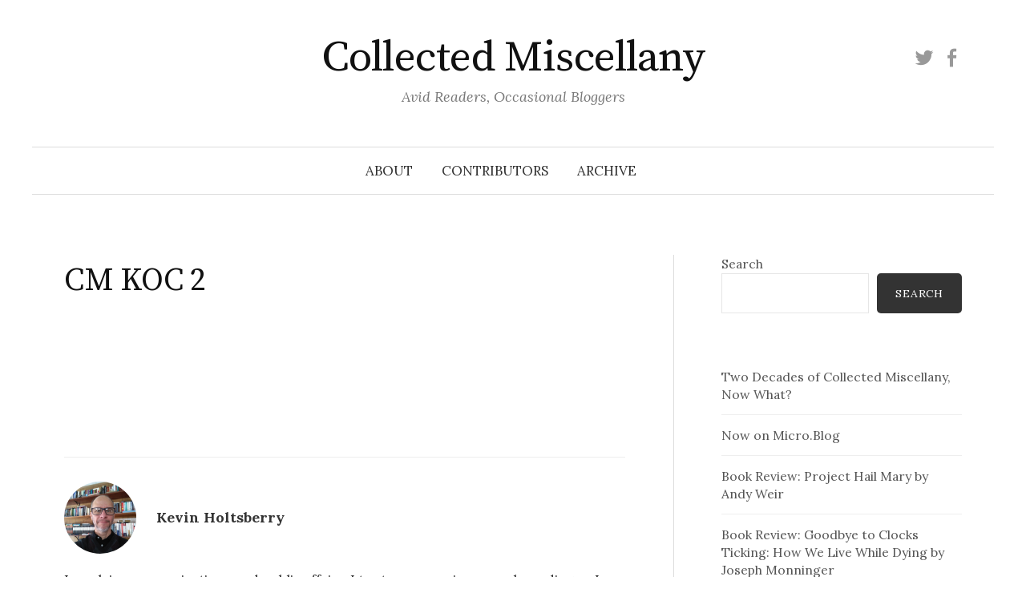

--- FILE ---
content_type: text/html; charset=UTF-8
request_url: https://www.collectedmiscellany.com/cm-koc-2/
body_size: 15026
content:
<!DOCTYPE html>
<html lang="en-US">
<head>
<meta charset="UTF-8">
<meta name="viewport" content="width=device-width, initial-scale=1">
<link rel="pingback" href="https://www.collectedmiscellany.com/xmlrpc.php">
<title>CM KOC 2 &#8211; Collected Miscellany</title>
<meta name='robots' content='max-image-preview:large' />
<!-- Jetpack Site Verification Tags -->
<meta name="google-site-verification" content="5SgwS5tvzTPBAYXOuh9hhx_QYH0xAyqMNiJyjLt68EQ" />
<link rel='dns-prefetch' href='//secure.gravatar.com' />
<link rel='dns-prefetch' href='//www.googletagmanager.com' />
<link rel='dns-prefetch' href='//stats.wp.com' />
<link rel='dns-prefetch' href='//fonts.googleapis.com' />
<link rel='dns-prefetch' href='//v0.wordpress.com' />
<link rel='dns-prefetch' href='//jetpack.wordpress.com' />
<link rel='dns-prefetch' href='//s0.wp.com' />
<link rel='dns-prefetch' href='//public-api.wordpress.com' />
<link rel='dns-prefetch' href='//0.gravatar.com' />
<link rel='dns-prefetch' href='//1.gravatar.com' />
<link rel='dns-prefetch' href='//2.gravatar.com' />
<link rel='preconnect' href='//i0.wp.com' />
<link rel='preconnect' href='//c0.wp.com' />
<link rel="alternate" type="application/rss+xml" title="Collected Miscellany &raquo; Feed" href="https://www.collectedmiscellany.com/feed/" />
<link rel="alternate" type="application/rss+xml" title="Collected Miscellany &raquo; Comments Feed" href="https://www.collectedmiscellany.com/comments/feed/" />
<link rel="alternate" type="application/rss+xml" title="Collected Miscellany &raquo; CM KOC 2 Comments Feed" href="https://www.collectedmiscellany.com/feed/?attachment_id=7837" />
<link rel="alternate" title="oEmbed (JSON)" type="application/json+oembed" href="https://www.collectedmiscellany.com/wp-json/oembed/1.0/embed?url=https%3A%2F%2Fwww.collectedmiscellany.com%2Fcm-koc-2%2F" />
<link rel="alternate" title="oEmbed (XML)" type="text/xml+oembed" href="https://www.collectedmiscellany.com/wp-json/oembed/1.0/embed?url=https%3A%2F%2Fwww.collectedmiscellany.com%2Fcm-koc-2%2F&#038;format=xml" />
<style id='wp-img-auto-sizes-contain-inline-css' type='text/css'>
img:is([sizes=auto i],[sizes^="auto," i]){contain-intrinsic-size:3000px 1500px}
/*# sourceURL=wp-img-auto-sizes-contain-inline-css */
</style>
<link rel='stylesheet' id='pmb_common-css' href='https://www.collectedmiscellany.com/wp-content/plugins/print-my-blog/assets/styles/pmb-common.css?ver=1763133499' type='text/css' media='all' />
<style id='wp-emoji-styles-inline-css' type='text/css'>

	img.wp-smiley, img.emoji {
		display: inline !important;
		border: none !important;
		box-shadow: none !important;
		height: 1em !important;
		width: 1em !important;
		margin: 0 0.07em !important;
		vertical-align: -0.1em !important;
		background: none !important;
		padding: 0 !important;
	}
/*# sourceURL=wp-emoji-styles-inline-css */
</style>
<style id='wp-block-library-inline-css' type='text/css'>
:root{--wp-block-synced-color:#7a00df;--wp-block-synced-color--rgb:122,0,223;--wp-bound-block-color:var(--wp-block-synced-color);--wp-editor-canvas-background:#ddd;--wp-admin-theme-color:#007cba;--wp-admin-theme-color--rgb:0,124,186;--wp-admin-theme-color-darker-10:#006ba1;--wp-admin-theme-color-darker-10--rgb:0,107,160.5;--wp-admin-theme-color-darker-20:#005a87;--wp-admin-theme-color-darker-20--rgb:0,90,135;--wp-admin-border-width-focus:2px}@media (min-resolution:192dpi){:root{--wp-admin-border-width-focus:1.5px}}.wp-element-button{cursor:pointer}:root .has-very-light-gray-background-color{background-color:#eee}:root .has-very-dark-gray-background-color{background-color:#313131}:root .has-very-light-gray-color{color:#eee}:root .has-very-dark-gray-color{color:#313131}:root .has-vivid-green-cyan-to-vivid-cyan-blue-gradient-background{background:linear-gradient(135deg,#00d084,#0693e3)}:root .has-purple-crush-gradient-background{background:linear-gradient(135deg,#34e2e4,#4721fb 50%,#ab1dfe)}:root .has-hazy-dawn-gradient-background{background:linear-gradient(135deg,#faaca8,#dad0ec)}:root .has-subdued-olive-gradient-background{background:linear-gradient(135deg,#fafae1,#67a671)}:root .has-atomic-cream-gradient-background{background:linear-gradient(135deg,#fdd79a,#004a59)}:root .has-nightshade-gradient-background{background:linear-gradient(135deg,#330968,#31cdcf)}:root .has-midnight-gradient-background{background:linear-gradient(135deg,#020381,#2874fc)}:root{--wp--preset--font-size--normal:16px;--wp--preset--font-size--huge:42px}.has-regular-font-size{font-size:1em}.has-larger-font-size{font-size:2.625em}.has-normal-font-size{font-size:var(--wp--preset--font-size--normal)}.has-huge-font-size{font-size:var(--wp--preset--font-size--huge)}.has-text-align-center{text-align:center}.has-text-align-left{text-align:left}.has-text-align-right{text-align:right}.has-fit-text{white-space:nowrap!important}#end-resizable-editor-section{display:none}.aligncenter{clear:both}.items-justified-left{justify-content:flex-start}.items-justified-center{justify-content:center}.items-justified-right{justify-content:flex-end}.items-justified-space-between{justify-content:space-between}.screen-reader-text{border:0;clip-path:inset(50%);height:1px;margin:-1px;overflow:hidden;padding:0;position:absolute;width:1px;word-wrap:normal!important}.screen-reader-text:focus{background-color:#ddd;clip-path:none;color:#444;display:block;font-size:1em;height:auto;left:5px;line-height:normal;padding:15px 23px 14px;text-decoration:none;top:5px;width:auto;z-index:100000}html :where(.has-border-color){border-style:solid}html :where([style*=border-top-color]){border-top-style:solid}html :where([style*=border-right-color]){border-right-style:solid}html :where([style*=border-bottom-color]){border-bottom-style:solid}html :where([style*=border-left-color]){border-left-style:solid}html :where([style*=border-width]){border-style:solid}html :where([style*=border-top-width]){border-top-style:solid}html :where([style*=border-right-width]){border-right-style:solid}html :where([style*=border-bottom-width]){border-bottom-style:solid}html :where([style*=border-left-width]){border-left-style:solid}html :where(img[class*=wp-image-]){height:auto;max-width:100%}:where(figure){margin:0 0 1em}html :where(.is-position-sticky){--wp-admin--admin-bar--position-offset:var(--wp-admin--admin-bar--height,0px)}@media screen and (max-width:600px){html :where(.is-position-sticky){--wp-admin--admin-bar--position-offset:0px}}

/*# sourceURL=wp-block-library-inline-css */
</style><style id='wp-block-latest-posts-inline-css' type='text/css'>
.wp-block-latest-posts{box-sizing:border-box}.wp-block-latest-posts.alignleft{margin-right:2em}.wp-block-latest-posts.alignright{margin-left:2em}.wp-block-latest-posts.wp-block-latest-posts__list{list-style:none}.wp-block-latest-posts.wp-block-latest-posts__list li{clear:both;overflow-wrap:break-word}.wp-block-latest-posts.is-grid{display:flex;flex-wrap:wrap}.wp-block-latest-posts.is-grid li{margin:0 1.25em 1.25em 0;width:100%}@media (min-width:600px){.wp-block-latest-posts.columns-2 li{width:calc(50% - .625em)}.wp-block-latest-posts.columns-2 li:nth-child(2n){margin-right:0}.wp-block-latest-posts.columns-3 li{width:calc(33.33333% - .83333em)}.wp-block-latest-posts.columns-3 li:nth-child(3n){margin-right:0}.wp-block-latest-posts.columns-4 li{width:calc(25% - .9375em)}.wp-block-latest-posts.columns-4 li:nth-child(4n){margin-right:0}.wp-block-latest-posts.columns-5 li{width:calc(20% - 1em)}.wp-block-latest-posts.columns-5 li:nth-child(5n){margin-right:0}.wp-block-latest-posts.columns-6 li{width:calc(16.66667% - 1.04167em)}.wp-block-latest-posts.columns-6 li:nth-child(6n){margin-right:0}}:root :where(.wp-block-latest-posts.is-grid){padding:0}:root :where(.wp-block-latest-posts.wp-block-latest-posts__list){padding-left:0}.wp-block-latest-posts__post-author,.wp-block-latest-posts__post-date{display:block;font-size:.8125em}.wp-block-latest-posts__post-excerpt,.wp-block-latest-posts__post-full-content{margin-bottom:1em;margin-top:.5em}.wp-block-latest-posts__featured-image a{display:inline-block}.wp-block-latest-posts__featured-image img{height:auto;max-width:100%;width:auto}.wp-block-latest-posts__featured-image.alignleft{float:left;margin-right:1em}.wp-block-latest-posts__featured-image.alignright{float:right;margin-left:1em}.wp-block-latest-posts__featured-image.aligncenter{margin-bottom:1em;text-align:center}
/*# sourceURL=https://c0.wp.com/c/6.9/wp-includes/blocks/latest-posts/style.min.css */
</style>
<style id='wp-block-search-inline-css' type='text/css'>
.wp-block-search__button{margin-left:10px;word-break:normal}.wp-block-search__button.has-icon{line-height:0}.wp-block-search__button svg{height:1.25em;min-height:24px;min-width:24px;width:1.25em;fill:currentColor;vertical-align:text-bottom}:where(.wp-block-search__button){border:1px solid #ccc;padding:6px 10px}.wp-block-search__inside-wrapper{display:flex;flex:auto;flex-wrap:nowrap;max-width:100%}.wp-block-search__label{width:100%}.wp-block-search.wp-block-search__button-only .wp-block-search__button{box-sizing:border-box;display:flex;flex-shrink:0;justify-content:center;margin-left:0;max-width:100%}.wp-block-search.wp-block-search__button-only .wp-block-search__inside-wrapper{min-width:0!important;transition-property:width}.wp-block-search.wp-block-search__button-only .wp-block-search__input{flex-basis:100%;transition-duration:.3s}.wp-block-search.wp-block-search__button-only.wp-block-search__searchfield-hidden,.wp-block-search.wp-block-search__button-only.wp-block-search__searchfield-hidden .wp-block-search__inside-wrapper{overflow:hidden}.wp-block-search.wp-block-search__button-only.wp-block-search__searchfield-hidden .wp-block-search__input{border-left-width:0!important;border-right-width:0!important;flex-basis:0;flex-grow:0;margin:0;min-width:0!important;padding-left:0!important;padding-right:0!important;width:0!important}:where(.wp-block-search__input){appearance:none;border:1px solid #949494;flex-grow:1;font-family:inherit;font-size:inherit;font-style:inherit;font-weight:inherit;letter-spacing:inherit;line-height:inherit;margin-left:0;margin-right:0;min-width:3rem;padding:8px;text-decoration:unset!important;text-transform:inherit}:where(.wp-block-search__button-inside .wp-block-search__inside-wrapper){background-color:#fff;border:1px solid #949494;box-sizing:border-box;padding:4px}:where(.wp-block-search__button-inside .wp-block-search__inside-wrapper) .wp-block-search__input{border:none;border-radius:0;padding:0 4px}:where(.wp-block-search__button-inside .wp-block-search__inside-wrapper) .wp-block-search__input:focus{outline:none}:where(.wp-block-search__button-inside .wp-block-search__inside-wrapper) :where(.wp-block-search__button){padding:4px 8px}.wp-block-search.aligncenter .wp-block-search__inside-wrapper{margin:auto}.wp-block[data-align=right] .wp-block-search.wp-block-search__button-only .wp-block-search__inside-wrapper{float:right}
/*# sourceURL=https://c0.wp.com/c/6.9/wp-includes/blocks/search/style.min.css */
</style>
<style id='wp-block-tag-cloud-inline-css' type='text/css'>
.wp-block-tag-cloud{box-sizing:border-box}.wp-block-tag-cloud.aligncenter{justify-content:center;text-align:center}.wp-block-tag-cloud a{display:inline-block;margin-right:5px}.wp-block-tag-cloud span{display:inline-block;margin-left:5px;text-decoration:none}:root :where(.wp-block-tag-cloud.is-style-outline){display:flex;flex-wrap:wrap;gap:1ch}:root :where(.wp-block-tag-cloud.is-style-outline a){border:1px solid;font-size:unset!important;margin-right:0;padding:1ch 2ch;text-decoration:none!important}
/*# sourceURL=https://c0.wp.com/c/6.9/wp-includes/blocks/tag-cloud/style.min.css */
</style>
<style id='global-styles-inline-css' type='text/css'>
:root{--wp--preset--aspect-ratio--square: 1;--wp--preset--aspect-ratio--4-3: 4/3;--wp--preset--aspect-ratio--3-4: 3/4;--wp--preset--aspect-ratio--3-2: 3/2;--wp--preset--aspect-ratio--2-3: 2/3;--wp--preset--aspect-ratio--16-9: 16/9;--wp--preset--aspect-ratio--9-16: 9/16;--wp--preset--color--black: #000000;--wp--preset--color--cyan-bluish-gray: #abb8c3;--wp--preset--color--white: #ffffff;--wp--preset--color--pale-pink: #f78da7;--wp--preset--color--vivid-red: #cf2e2e;--wp--preset--color--luminous-vivid-orange: #ff6900;--wp--preset--color--luminous-vivid-amber: #fcb900;--wp--preset--color--light-green-cyan: #7bdcb5;--wp--preset--color--vivid-green-cyan: #00d084;--wp--preset--color--pale-cyan-blue: #8ed1fc;--wp--preset--color--vivid-cyan-blue: #0693e3;--wp--preset--color--vivid-purple: #9b51e0;--wp--preset--gradient--vivid-cyan-blue-to-vivid-purple: linear-gradient(135deg,rgb(6,147,227) 0%,rgb(155,81,224) 100%);--wp--preset--gradient--light-green-cyan-to-vivid-green-cyan: linear-gradient(135deg,rgb(122,220,180) 0%,rgb(0,208,130) 100%);--wp--preset--gradient--luminous-vivid-amber-to-luminous-vivid-orange: linear-gradient(135deg,rgb(252,185,0) 0%,rgb(255,105,0) 100%);--wp--preset--gradient--luminous-vivid-orange-to-vivid-red: linear-gradient(135deg,rgb(255,105,0) 0%,rgb(207,46,46) 100%);--wp--preset--gradient--very-light-gray-to-cyan-bluish-gray: linear-gradient(135deg,rgb(238,238,238) 0%,rgb(169,184,195) 100%);--wp--preset--gradient--cool-to-warm-spectrum: linear-gradient(135deg,rgb(74,234,220) 0%,rgb(151,120,209) 20%,rgb(207,42,186) 40%,rgb(238,44,130) 60%,rgb(251,105,98) 80%,rgb(254,248,76) 100%);--wp--preset--gradient--blush-light-purple: linear-gradient(135deg,rgb(255,206,236) 0%,rgb(152,150,240) 100%);--wp--preset--gradient--blush-bordeaux: linear-gradient(135deg,rgb(254,205,165) 0%,rgb(254,45,45) 50%,rgb(107,0,62) 100%);--wp--preset--gradient--luminous-dusk: linear-gradient(135deg,rgb(255,203,112) 0%,rgb(199,81,192) 50%,rgb(65,88,208) 100%);--wp--preset--gradient--pale-ocean: linear-gradient(135deg,rgb(255,245,203) 0%,rgb(182,227,212) 50%,rgb(51,167,181) 100%);--wp--preset--gradient--electric-grass: linear-gradient(135deg,rgb(202,248,128) 0%,rgb(113,206,126) 100%);--wp--preset--gradient--midnight: linear-gradient(135deg,rgb(2,3,129) 0%,rgb(40,116,252) 100%);--wp--preset--font-size--small: 13px;--wp--preset--font-size--medium: 20px;--wp--preset--font-size--large: 36px;--wp--preset--font-size--x-large: 42px;--wp--preset--spacing--20: 0.44rem;--wp--preset--spacing--30: 0.67rem;--wp--preset--spacing--40: 1rem;--wp--preset--spacing--50: 1.5rem;--wp--preset--spacing--60: 2.25rem;--wp--preset--spacing--70: 3.38rem;--wp--preset--spacing--80: 5.06rem;--wp--preset--shadow--natural: 6px 6px 9px rgba(0, 0, 0, 0.2);--wp--preset--shadow--deep: 12px 12px 50px rgba(0, 0, 0, 0.4);--wp--preset--shadow--sharp: 6px 6px 0px rgba(0, 0, 0, 0.2);--wp--preset--shadow--outlined: 6px 6px 0px -3px rgb(255, 255, 255), 6px 6px rgb(0, 0, 0);--wp--preset--shadow--crisp: 6px 6px 0px rgb(0, 0, 0);}:where(.is-layout-flex){gap: 0.5em;}:where(.is-layout-grid){gap: 0.5em;}body .is-layout-flex{display: flex;}.is-layout-flex{flex-wrap: wrap;align-items: center;}.is-layout-flex > :is(*, div){margin: 0;}body .is-layout-grid{display: grid;}.is-layout-grid > :is(*, div){margin: 0;}:where(.wp-block-columns.is-layout-flex){gap: 2em;}:where(.wp-block-columns.is-layout-grid){gap: 2em;}:where(.wp-block-post-template.is-layout-flex){gap: 1.25em;}:where(.wp-block-post-template.is-layout-grid){gap: 1.25em;}.has-black-color{color: var(--wp--preset--color--black) !important;}.has-cyan-bluish-gray-color{color: var(--wp--preset--color--cyan-bluish-gray) !important;}.has-white-color{color: var(--wp--preset--color--white) !important;}.has-pale-pink-color{color: var(--wp--preset--color--pale-pink) !important;}.has-vivid-red-color{color: var(--wp--preset--color--vivid-red) !important;}.has-luminous-vivid-orange-color{color: var(--wp--preset--color--luminous-vivid-orange) !important;}.has-luminous-vivid-amber-color{color: var(--wp--preset--color--luminous-vivid-amber) !important;}.has-light-green-cyan-color{color: var(--wp--preset--color--light-green-cyan) !important;}.has-vivid-green-cyan-color{color: var(--wp--preset--color--vivid-green-cyan) !important;}.has-pale-cyan-blue-color{color: var(--wp--preset--color--pale-cyan-blue) !important;}.has-vivid-cyan-blue-color{color: var(--wp--preset--color--vivid-cyan-blue) !important;}.has-vivid-purple-color{color: var(--wp--preset--color--vivid-purple) !important;}.has-black-background-color{background-color: var(--wp--preset--color--black) !important;}.has-cyan-bluish-gray-background-color{background-color: var(--wp--preset--color--cyan-bluish-gray) !important;}.has-white-background-color{background-color: var(--wp--preset--color--white) !important;}.has-pale-pink-background-color{background-color: var(--wp--preset--color--pale-pink) !important;}.has-vivid-red-background-color{background-color: var(--wp--preset--color--vivid-red) !important;}.has-luminous-vivid-orange-background-color{background-color: var(--wp--preset--color--luminous-vivid-orange) !important;}.has-luminous-vivid-amber-background-color{background-color: var(--wp--preset--color--luminous-vivid-amber) !important;}.has-light-green-cyan-background-color{background-color: var(--wp--preset--color--light-green-cyan) !important;}.has-vivid-green-cyan-background-color{background-color: var(--wp--preset--color--vivid-green-cyan) !important;}.has-pale-cyan-blue-background-color{background-color: var(--wp--preset--color--pale-cyan-blue) !important;}.has-vivid-cyan-blue-background-color{background-color: var(--wp--preset--color--vivid-cyan-blue) !important;}.has-vivid-purple-background-color{background-color: var(--wp--preset--color--vivid-purple) !important;}.has-black-border-color{border-color: var(--wp--preset--color--black) !important;}.has-cyan-bluish-gray-border-color{border-color: var(--wp--preset--color--cyan-bluish-gray) !important;}.has-white-border-color{border-color: var(--wp--preset--color--white) !important;}.has-pale-pink-border-color{border-color: var(--wp--preset--color--pale-pink) !important;}.has-vivid-red-border-color{border-color: var(--wp--preset--color--vivid-red) !important;}.has-luminous-vivid-orange-border-color{border-color: var(--wp--preset--color--luminous-vivid-orange) !important;}.has-luminous-vivid-amber-border-color{border-color: var(--wp--preset--color--luminous-vivid-amber) !important;}.has-light-green-cyan-border-color{border-color: var(--wp--preset--color--light-green-cyan) !important;}.has-vivid-green-cyan-border-color{border-color: var(--wp--preset--color--vivid-green-cyan) !important;}.has-pale-cyan-blue-border-color{border-color: var(--wp--preset--color--pale-cyan-blue) !important;}.has-vivid-cyan-blue-border-color{border-color: var(--wp--preset--color--vivid-cyan-blue) !important;}.has-vivid-purple-border-color{border-color: var(--wp--preset--color--vivid-purple) !important;}.has-vivid-cyan-blue-to-vivid-purple-gradient-background{background: var(--wp--preset--gradient--vivid-cyan-blue-to-vivid-purple) !important;}.has-light-green-cyan-to-vivid-green-cyan-gradient-background{background: var(--wp--preset--gradient--light-green-cyan-to-vivid-green-cyan) !important;}.has-luminous-vivid-amber-to-luminous-vivid-orange-gradient-background{background: var(--wp--preset--gradient--luminous-vivid-amber-to-luminous-vivid-orange) !important;}.has-luminous-vivid-orange-to-vivid-red-gradient-background{background: var(--wp--preset--gradient--luminous-vivid-orange-to-vivid-red) !important;}.has-very-light-gray-to-cyan-bluish-gray-gradient-background{background: var(--wp--preset--gradient--very-light-gray-to-cyan-bluish-gray) !important;}.has-cool-to-warm-spectrum-gradient-background{background: var(--wp--preset--gradient--cool-to-warm-spectrum) !important;}.has-blush-light-purple-gradient-background{background: var(--wp--preset--gradient--blush-light-purple) !important;}.has-blush-bordeaux-gradient-background{background: var(--wp--preset--gradient--blush-bordeaux) !important;}.has-luminous-dusk-gradient-background{background: var(--wp--preset--gradient--luminous-dusk) !important;}.has-pale-ocean-gradient-background{background: var(--wp--preset--gradient--pale-ocean) !important;}.has-electric-grass-gradient-background{background: var(--wp--preset--gradient--electric-grass) !important;}.has-midnight-gradient-background{background: var(--wp--preset--gradient--midnight) !important;}.has-small-font-size{font-size: var(--wp--preset--font-size--small) !important;}.has-medium-font-size{font-size: var(--wp--preset--font-size--medium) !important;}.has-large-font-size{font-size: var(--wp--preset--font-size--large) !important;}.has-x-large-font-size{font-size: var(--wp--preset--font-size--x-large) !important;}
/*# sourceURL=global-styles-inline-css */
</style>

<style id='classic-theme-styles-inline-css' type='text/css'>
/*! This file is auto-generated */
.wp-block-button__link{color:#fff;background-color:#32373c;border-radius:9999px;box-shadow:none;text-decoration:none;padding:calc(.667em + 2px) calc(1.333em + 2px);font-size:1.125em}.wp-block-file__button{background:#32373c;color:#fff;text-decoration:none}
/*# sourceURL=/wp-includes/css/classic-themes.min.css */
</style>
<link rel='stylesheet' id='graphy-font-css' href='https://fonts.googleapis.com/css?family=Source+Serif+Pro%3A400%7CLora%3A400%2C400italic%2C700&#038;subset=latin%2Clatin-ext' type='text/css' media='all' />
<link rel='stylesheet' id='genericons-css' href='https://c0.wp.com/p/jetpack/15.4/_inc/genericons/genericons/genericons.css' type='text/css' media='all' />
<link rel='stylesheet' id='normalize-css' href='https://www.collectedmiscellany.com/wp-content/themes/graphy/css/normalize.css?ver=4.1.1' type='text/css' media='all' />
<link rel='stylesheet' id='graphy-style-css' href='https://www.collectedmiscellany.com/wp-content/themes/graphy/style.css?ver=2.3.2' type='text/css' media='all' />
<script type="text/javascript" src="https://c0.wp.com/c/6.9/wp-includes/js/jquery/jquery.min.js" id="jquery-core-js"></script>
<script type="text/javascript" src="https://c0.wp.com/c/6.9/wp-includes/js/jquery/jquery-migrate.min.js" id="jquery-migrate-js"></script>

<!-- Google tag (gtag.js) snippet added by Site Kit -->
<!-- Google Analytics snippet added by Site Kit -->
<script type="text/javascript" src="https://www.googletagmanager.com/gtag/js?id=G-JH2EWYVTH6" id="google_gtagjs-js" async></script>
<script type="text/javascript" id="google_gtagjs-js-after">
/* <![CDATA[ */
window.dataLayer = window.dataLayer || [];function gtag(){dataLayer.push(arguments);}
gtag("set","linker",{"domains":["www.collectedmiscellany.com"]});
gtag("js", new Date());
gtag("set", "developer_id.dZTNiMT", true);
gtag("config", "G-JH2EWYVTH6");
//# sourceURL=google_gtagjs-js-after
/* ]]> */
</script>
<link rel="https://api.w.org/" href="https://www.collectedmiscellany.com/wp-json/" /><link rel="alternate" title="JSON" type="application/json" href="https://www.collectedmiscellany.com/wp-json/wp/v2/media/7837" /><link rel="EditURI" type="application/rsd+xml" title="RSD" href="https://www.collectedmiscellany.com/xmlrpc.php?rsd" />
<meta name="generator" content="WordPress 6.9" />
<link rel="canonical" href="https://www.collectedmiscellany.com/cm-koc-2/" />
<link rel='shortlink' href='https://www.collectedmiscellany.com/?p=7837' />
<meta name="generator" content="Site Kit by Google 1.170.0" />	<style>img#wpstats{display:none}</style>
			<style type="text/css">
		/* Colors */
				.entry-content a, .entry-summary a, .page-content a, .author-profile-description a, .comment-content a, .main-navigation .current_page_item > a, .main-navigation .current-menu-item > a {
			color: #00274c;
		}
						.main-navigation a:hover, .entry-content a:hover, .entry-summary a:hover, .page-content a:hover, .author-profile-description a:hover, .comment-content a:hover {
			color: #ffcb05;
		}
		
			</style>
	
<!-- Jetpack Open Graph Tags -->
<meta property="og:type" content="article" />
<meta property="og:title" content="CM KOC 2" />
<meta property="og:url" content="https://www.collectedmiscellany.com/cm-koc-2/" />
<meta property="og:description" content="Visit the post for more." />
<meta property="article:published_time" content="2011-04-19T01:10:42+00:00" />
<meta property="article:modified_time" content="2011-04-19T01:10:42+00:00" />
<meta property="og:site_name" content="Collected Miscellany" />
<meta property="og:image" content="https://www.collectedmiscellany.com/wp-content/uploads/2011/04/CM-KOC-21.png" />
<meta property="og:image:alt" content="" />
<meta property="og:locale" content="en_US" />
<meta name="twitter:site" content="@collectedmisc" />
<meta name="twitter:text:title" content="CM KOC 2" />
<meta name="twitter:image" content="https://i0.wp.com/www.collectedmiscellany.com/wp-content/uploads/2021/03/cropped-cmico-e1674233985824.png?fit=150%2C150&amp;ssl=1" />
<meta name="twitter:card" content="summary" />
<meta name="twitter:description" content="Visit the post for more." />

<!-- End Jetpack Open Graph Tags -->
<link rel="icon" href="https://i0.wp.com/www.collectedmiscellany.com/wp-content/uploads/2021/03/cropped-cmico-e1674233985824.png?fit=32%2C32&#038;ssl=1" sizes="32x32" />
<link rel="icon" href="https://i0.wp.com/www.collectedmiscellany.com/wp-content/uploads/2021/03/cropped-cmico-e1674233985824.png?fit=150%2C150&#038;ssl=1" sizes="192x192" />
<link rel="apple-touch-icon" href="https://i0.wp.com/www.collectedmiscellany.com/wp-content/uploads/2021/03/cropped-cmico-e1674233985824.png?fit=150%2C150&#038;ssl=1" />
<meta name="msapplication-TileImage" content="https://i0.wp.com/www.collectedmiscellany.com/wp-content/uploads/2021/03/cropped-cmico-e1674233985824.png?fit=150%2C150&#038;ssl=1" />
<link rel='stylesheet' id='goodreads-widget-css' href='https://c0.wp.com/p/jetpack/15.4/modules/widgets/goodreads/css/goodreads.css' type='text/css' media='all' />
</head>

<body class="attachment wp-singular attachment-template-default single single-attachment postid-7837 attachmentid-7837 attachment-png wp-theme-graphy has-sidebar footer-0 has-avatars">
<div id="page" class="hfeed site">
	<a class="skip-link screen-reader-text" href="#content">Skip to content</a>

	<header id="masthead" class="site-header">

		<div class="site-branding">
					<div class="site-title"><a href="https://www.collectedmiscellany.com/" rel="home">Collected Miscellany</a></div>
						<div class="site-description">Avid Readers, Occasional Bloggers</div>
							<nav id="header-social-link" class="header-social-link social-link">
				<div class="menu-social-container"><ul id="menu-social" class="menu"><li id="menu-item-22575" class="menu-item menu-item-type-custom menu-item-object-custom menu-item-22575"><a href="http://twitter.com/collectedmisc"><span class="screen-reader-text">Twitter</span></a></li>
<li id="menu-item-23409" class="menu-item menu-item-type-custom menu-item-object-custom menu-item-23409"><a href="https://www.facebook.com/CollectedMiscellany"><span class="screen-reader-text">Facebook</span></a></li>
</ul></div>			</nav><!-- #header-social-link -->
				</div><!-- .site-branding -->

				<nav id="site-navigation" class="main-navigation">
			<button class="menu-toggle"><span class="menu-text">Menu</span></button>
			<div class="menu-top-menu-container"><ul id="menu-top-menu" class="menu"><li id="menu-item-23362" class="menu-item menu-item-type-post_type menu-item-object-page menu-item-23362"><a href="https://www.collectedmiscellany.com/about/">About</a></li>
<li id="menu-item-23361" class="menu-item menu-item-type-post_type menu-item-object-page menu-item-23361"><a href="https://www.collectedmiscellany.com/contributors/">Contributors</a></li>
<li id="menu-item-31473" class="menu-item menu-item-type-post_type menu-item-object-page menu-item-31473"><a href="https://www.collectedmiscellany.com/archive/">Archive</a></li>
</ul></div>					</nav><!-- #site-navigation -->
		
		
	</header><!-- #masthead -->

	<div id="content" class="site-content">

	<div id="primary" class="content-area">
		<main id="main" class="site-main">

		
			
<div class="post-full post-full-summary">
	<article id="post-7837" class="post-7837 attachment type-attachment status-inherit hentry">
		<header class="entry-header">
			<div class="cat-links"></div><!-- .cat-links -->
			<h1 class="entry-title">CM KOC 2</h1>
								</header><!-- .entry-header -->

		<div class="entry-content">
			<p class="attachment"><a href="https://i0.wp.com/www.collectedmiscellany.com/wp-content/uploads/2011/04/CM-KOC-21.png?ssl=1"><img decoding="async" width="285" height="67" src="https://i0.wp.com/www.collectedmiscellany.com/wp-content/uploads/2011/04/CM-KOC-21.png?fit=285%2C67&amp;ssl=1" class="attachment-medium size-medium" alt="" srcset="https://i0.wp.com/www.collectedmiscellany.com/wp-content/uploads/2011/04/CM-KOC-21.png?w=285&amp;ssl=1 285w, https://i0.wp.com/www.collectedmiscellany.com/wp-content/uploads/2011/04/CM-KOC-21.png?resize=150%2C35&amp;ssl=1 150w" sizes="(max-width: 285px) 100vw, 285px" /></a></p>
					</div><!-- .entry-content -->

		
			<div class="author-profile">
		<div class="author-profile-avatar">
			<img alt='' src='https://secure.gravatar.com/avatar/98d48c83c37156285cf06f2b42d4ead031661a96611d9d36c423aa5f0294ad87?s=90&#038;d=mm&#038;r=g' srcset='https://secure.gravatar.com/avatar/98d48c83c37156285cf06f2b42d4ead031661a96611d9d36c423aa5f0294ad87?s=180&#038;d=mm&#038;r=g 2x' class='avatar avatar-90 photo' height='90' width='90' decoding='async'/>		</div><!-- .author-profile-avatar -->
		<div class="author-profile-meta">
			<div class="author-profile-name"><strong>Kevin Holtsberry</strong></div>
		</div><!-- .author-profile-meta -->
		<div class="author-profile-description">
			I work in communications and public affairs. I try to squeeze in as much reading as I can while still spending time with my wife and two kids (and cheering on the Pittsburgh Steelers and Michigan Wolverines during football season).			<a class="author-profile-description-link" href="https://www.collectedmiscellany.com/author/kevin/" rel="author">View all posts by Kevin Holtsberry &rarr;</a>
		</div><!-- .author-profile-description -->
	</div><!-- .author-profile -->
	
	</article><!-- #post-## -->
</div><!-- .post-full -->

	<nav class="navigation post-navigation">
		<h2 class="screen-reader-text">Post navigation</h2>
		<div class="nav-links">
			<div class="nav-previous"><div class="post-nav-title">Older post</div><a href="https://www.collectedmiscellany.com/cm-koc-2/" rel="prev">CM KOC 2</a></div>		</div><!-- .nav-links -->
	</nav><!-- .post-navigation -->
	
	

<!-- Jetpack Related Posts is not supported in this context. -->


			
<div id="comments" class="comments-area">

	
	
	
	
		<div id="respond" class="comment-respond">
			<h3 id="reply-title" class="comment-reply-title">Leave a Reply<small><a rel="nofollow" id="cancel-comment-reply-link" href="/cm-koc-2/#respond" style="display:none;">Cancel reply</a></small></h3>			<form id="commentform" class="comment-form">
				<iframe
					title="Comment Form"
					src="https://jetpack.wordpress.com/jetpack-comment/?blogid=11284985&#038;postid=7837&#038;comment_registration=0&#038;require_name_email=1&#038;stc_enabled=1&#038;stb_enabled=1&#038;show_avatars=1&#038;avatar_default=mystery&#038;greeting=Leave+a+Reply&#038;jetpack_comments_nonce=e5044454b0&#038;greeting_reply=Leave+a+Reply+to+%25s&#038;color_scheme=light&#038;lang=en_US&#038;jetpack_version=15.4&#038;iframe_unique_id=1&#038;show_cookie_consent=10&#038;has_cookie_consent=0&#038;is_current_user_subscribed=0&#038;token_key=%3Bnormal%3B&#038;sig=9f28c445460cdacc5731f9667472513592e73a22#parent=https%3A%2F%2Fwww.collectedmiscellany.com%2Fcm-koc-2%2F"
											name="jetpack_remote_comment"
						style="width:100%; height: 430px; border:0;"
										class="jetpack_remote_comment"
					id="jetpack_remote_comment"
					sandbox="allow-same-origin allow-top-navigation allow-scripts allow-forms allow-popups"
				>
									</iframe>
									<!--[if !IE]><!-->
					<script>
						document.addEventListener('DOMContentLoaded', function () {
							var commentForms = document.getElementsByClassName('jetpack_remote_comment');
							for (var i = 0; i < commentForms.length; i++) {
								commentForms[i].allowTransparency = false;
								commentForms[i].scrolling = 'no';
							}
						});
					</script>
					<!--<![endif]-->
							</form>
		</div>

		
		<input type="hidden" name="comment_parent" id="comment_parent" value="" />

		<p class="akismet_comment_form_privacy_notice">This site uses Akismet to reduce spam. <a href="https://akismet.com/privacy/" target="_blank" rel="nofollow noopener">Learn how your comment data is processed.</a></p>
</div><!-- #comments -->

		
		</main><!-- #main -->
	</div><!-- #primary -->


<div id="secondary" class="sidebar-area" role="complementary">
		<div class="normal-sidebar widget-area">
		<aside id="block-11" class="widget widget_block widget_search"><form role="search" method="get" action="https://www.collectedmiscellany.com/" class="wp-block-search__button-outside wp-block-search__text-button wp-block-search"    ><label class="wp-block-search__label" for="wp-block-search__input-2" >Search</label><div class="wp-block-search__inside-wrapper" ><input class="wp-block-search__input" id="wp-block-search__input-2" placeholder="" value="" type="search" name="s" required /><button aria-label="Search" class="wp-block-search__button wp-element-button" type="submit" >Search</button></div></form></aside><aside id="block-10" class="widget widget_block widget_recent_entries"><ul class="wp-block-latest-posts__list wp-block-latest-posts"><li><a class="wp-block-latest-posts__post-title" href="https://www.collectedmiscellany.com/2023/10/31/two-decades-of-collected-miscellany-now-what/">Two Decades of Collected Miscellany, Now What?</a></li>
<li><a class="wp-block-latest-posts__post-title" href="https://www.collectedmiscellany.com/2023/08/30/now-on-micro-blog/">Now on Micro.Blog</a></li>
<li><a class="wp-block-latest-posts__post-title" href="https://www.collectedmiscellany.com/2023/06/27/book-review-project-hail-mary-by-andy-weir/">Book Review: Project Hail Mary by Andy Weir</a></li>
<li><a class="wp-block-latest-posts__post-title" href="https://www.collectedmiscellany.com/2023/06/22/book-review-goodbye-to-clocks-ticking-how-we-live-while-dying-by-joseph-monninger/">Book Review: Goodbye to Clocks Ticking: How We Live While Dying by Joseph Monninger</a></li>
<li><a class="wp-block-latest-posts__post-title" href="https://www.collectedmiscellany.com/2023/06/20/book-review-the-man-in-the-corduroy-suit-by-james-wolff/">Book Review: The Man in the Corduroy Suit by James Wolff</a></li>
</ul></aside><aside id="archives-1" class="widget widget_archive"><h2 class="widget-title">Archives</h2>		<label class="screen-reader-text" for="archives-dropdown-1">Archives</label>
		<select id="archives-dropdown-1" name="archive-dropdown">
			
			<option value="">Select Month</option>
				<option value='https://www.collectedmiscellany.com/2023/10/'> October 2023 </option>
	<option value='https://www.collectedmiscellany.com/2023/08/'> August 2023 </option>
	<option value='https://www.collectedmiscellany.com/2023/06/'> June 2023 </option>
	<option value='https://www.collectedmiscellany.com/2023/05/'> May 2023 </option>
	<option value='https://www.collectedmiscellany.com/2023/04/'> April 2023 </option>
	<option value='https://www.collectedmiscellany.com/2023/01/'> January 2023 </option>
	<option value='https://www.collectedmiscellany.com/2022/09/'> September 2022 </option>
	<option value='https://www.collectedmiscellany.com/2022/07/'> July 2022 </option>
	<option value='https://www.collectedmiscellany.com/2022/05/'> May 2022 </option>
	<option value='https://www.collectedmiscellany.com/2022/04/'> April 2022 </option>
	<option value='https://www.collectedmiscellany.com/2022/03/'> March 2022 </option>
	<option value='https://www.collectedmiscellany.com/2022/01/'> January 2022 </option>
	<option value='https://www.collectedmiscellany.com/2021/12/'> December 2021 </option>
	<option value='https://www.collectedmiscellany.com/2021/11/'> November 2021 </option>
	<option value='https://www.collectedmiscellany.com/2021/06/'> June 2021 </option>
	<option value='https://www.collectedmiscellany.com/2021/03/'> March 2021 </option>
	<option value='https://www.collectedmiscellany.com/2021/02/'> February 2021 </option>
	<option value='https://www.collectedmiscellany.com/2021/01/'> January 2021 </option>
	<option value='https://www.collectedmiscellany.com/2020/12/'> December 2020 </option>
	<option value='https://www.collectedmiscellany.com/2020/10/'> October 2020 </option>
	<option value='https://www.collectedmiscellany.com/2020/09/'> September 2020 </option>
	<option value='https://www.collectedmiscellany.com/2020/08/'> August 2020 </option>
	<option value='https://www.collectedmiscellany.com/2020/07/'> July 2020 </option>
	<option value='https://www.collectedmiscellany.com/2020/06/'> June 2020 </option>
	<option value='https://www.collectedmiscellany.com/2020/05/'> May 2020 </option>
	<option value='https://www.collectedmiscellany.com/2020/04/'> April 2020 </option>
	<option value='https://www.collectedmiscellany.com/2020/03/'> March 2020 </option>
	<option value='https://www.collectedmiscellany.com/2020/02/'> February 2020 </option>
	<option value='https://www.collectedmiscellany.com/2020/01/'> January 2020 </option>
	<option value='https://www.collectedmiscellany.com/2019/12/'> December 2019 </option>
	<option value='https://www.collectedmiscellany.com/2019/11/'> November 2019 </option>
	<option value='https://www.collectedmiscellany.com/2019/10/'> October 2019 </option>
	<option value='https://www.collectedmiscellany.com/2019/09/'> September 2019 </option>
	<option value='https://www.collectedmiscellany.com/2019/08/'> August 2019 </option>
	<option value='https://www.collectedmiscellany.com/2019/07/'> July 2019 </option>
	<option value='https://www.collectedmiscellany.com/2019/06/'> June 2019 </option>
	<option value='https://www.collectedmiscellany.com/2019/03/'> March 2019 </option>
	<option value='https://www.collectedmiscellany.com/2019/02/'> February 2019 </option>
	<option value='https://www.collectedmiscellany.com/2019/01/'> January 2019 </option>
	<option value='https://www.collectedmiscellany.com/2018/12/'> December 2018 </option>
	<option value='https://www.collectedmiscellany.com/2018/11/'> November 2018 </option>
	<option value='https://www.collectedmiscellany.com/2018/10/'> October 2018 </option>
	<option value='https://www.collectedmiscellany.com/2018/09/'> September 2018 </option>
	<option value='https://www.collectedmiscellany.com/2018/08/'> August 2018 </option>
	<option value='https://www.collectedmiscellany.com/2018/07/'> July 2018 </option>
	<option value='https://www.collectedmiscellany.com/2018/06/'> June 2018 </option>
	<option value='https://www.collectedmiscellany.com/2018/05/'> May 2018 </option>
	<option value='https://www.collectedmiscellany.com/2018/04/'> April 2018 </option>
	<option value='https://www.collectedmiscellany.com/2018/03/'> March 2018 </option>
	<option value='https://www.collectedmiscellany.com/2018/02/'> February 2018 </option>
	<option value='https://www.collectedmiscellany.com/2018/01/'> January 2018 </option>
	<option value='https://www.collectedmiscellany.com/2017/12/'> December 2017 </option>
	<option value='https://www.collectedmiscellany.com/2017/11/'> November 2017 </option>
	<option value='https://www.collectedmiscellany.com/2017/10/'> October 2017 </option>
	<option value='https://www.collectedmiscellany.com/2017/08/'> August 2017 </option>
	<option value='https://www.collectedmiscellany.com/2017/06/'> June 2017 </option>
	<option value='https://www.collectedmiscellany.com/2017/05/'> May 2017 </option>
	<option value='https://www.collectedmiscellany.com/2017/04/'> April 2017 </option>
	<option value='https://www.collectedmiscellany.com/2017/03/'> March 2017 </option>
	<option value='https://www.collectedmiscellany.com/2017/02/'> February 2017 </option>
	<option value='https://www.collectedmiscellany.com/2017/01/'> January 2017 </option>
	<option value='https://www.collectedmiscellany.com/2016/12/'> December 2016 </option>
	<option value='https://www.collectedmiscellany.com/2016/11/'> November 2016 </option>
	<option value='https://www.collectedmiscellany.com/2016/10/'> October 2016 </option>
	<option value='https://www.collectedmiscellany.com/2016/09/'> September 2016 </option>
	<option value='https://www.collectedmiscellany.com/2016/08/'> August 2016 </option>
	<option value='https://www.collectedmiscellany.com/2016/07/'> July 2016 </option>
	<option value='https://www.collectedmiscellany.com/2016/06/'> June 2016 </option>
	<option value='https://www.collectedmiscellany.com/2016/05/'> May 2016 </option>
	<option value='https://www.collectedmiscellany.com/2016/04/'> April 2016 </option>
	<option value='https://www.collectedmiscellany.com/2016/03/'> March 2016 </option>
	<option value='https://www.collectedmiscellany.com/2016/02/'> February 2016 </option>
	<option value='https://www.collectedmiscellany.com/2016/01/'> January 2016 </option>
	<option value='https://www.collectedmiscellany.com/2015/12/'> December 2015 </option>
	<option value='https://www.collectedmiscellany.com/2015/11/'> November 2015 </option>
	<option value='https://www.collectedmiscellany.com/2015/10/'> October 2015 </option>
	<option value='https://www.collectedmiscellany.com/2015/09/'> September 2015 </option>
	<option value='https://www.collectedmiscellany.com/2015/08/'> August 2015 </option>
	<option value='https://www.collectedmiscellany.com/2015/07/'> July 2015 </option>
	<option value='https://www.collectedmiscellany.com/2015/06/'> June 2015 </option>
	<option value='https://www.collectedmiscellany.com/2015/05/'> May 2015 </option>
	<option value='https://www.collectedmiscellany.com/2015/04/'> April 2015 </option>
	<option value='https://www.collectedmiscellany.com/2015/03/'> March 2015 </option>
	<option value='https://www.collectedmiscellany.com/2015/02/'> February 2015 </option>
	<option value='https://www.collectedmiscellany.com/2015/01/'> January 2015 </option>
	<option value='https://www.collectedmiscellany.com/2014/12/'> December 2014 </option>
	<option value='https://www.collectedmiscellany.com/2014/11/'> November 2014 </option>
	<option value='https://www.collectedmiscellany.com/2014/10/'> October 2014 </option>
	<option value='https://www.collectedmiscellany.com/2014/09/'> September 2014 </option>
	<option value='https://www.collectedmiscellany.com/2014/08/'> August 2014 </option>
	<option value='https://www.collectedmiscellany.com/2014/07/'> July 2014 </option>
	<option value='https://www.collectedmiscellany.com/2014/06/'> June 2014 </option>
	<option value='https://www.collectedmiscellany.com/2014/05/'> May 2014 </option>
	<option value='https://www.collectedmiscellany.com/2014/04/'> April 2014 </option>
	<option value='https://www.collectedmiscellany.com/2014/03/'> March 2014 </option>
	<option value='https://www.collectedmiscellany.com/2014/02/'> February 2014 </option>
	<option value='https://www.collectedmiscellany.com/2014/01/'> January 2014 </option>
	<option value='https://www.collectedmiscellany.com/2013/12/'> December 2013 </option>
	<option value='https://www.collectedmiscellany.com/2013/11/'> November 2013 </option>
	<option value='https://www.collectedmiscellany.com/2013/10/'> October 2013 </option>
	<option value='https://www.collectedmiscellany.com/2013/09/'> September 2013 </option>
	<option value='https://www.collectedmiscellany.com/2013/08/'> August 2013 </option>
	<option value='https://www.collectedmiscellany.com/2013/07/'> July 2013 </option>
	<option value='https://www.collectedmiscellany.com/2013/06/'> June 2013 </option>
	<option value='https://www.collectedmiscellany.com/2013/05/'> May 2013 </option>
	<option value='https://www.collectedmiscellany.com/2013/04/'> April 2013 </option>
	<option value='https://www.collectedmiscellany.com/2013/03/'> March 2013 </option>
	<option value='https://www.collectedmiscellany.com/2013/02/'> February 2013 </option>
	<option value='https://www.collectedmiscellany.com/2013/01/'> January 2013 </option>
	<option value='https://www.collectedmiscellany.com/2012/12/'> December 2012 </option>
	<option value='https://www.collectedmiscellany.com/2012/11/'> November 2012 </option>
	<option value='https://www.collectedmiscellany.com/2012/10/'> October 2012 </option>
	<option value='https://www.collectedmiscellany.com/2012/09/'> September 2012 </option>
	<option value='https://www.collectedmiscellany.com/2012/08/'> August 2012 </option>
	<option value='https://www.collectedmiscellany.com/2012/07/'> July 2012 </option>
	<option value='https://www.collectedmiscellany.com/2012/06/'> June 2012 </option>
	<option value='https://www.collectedmiscellany.com/2012/05/'> May 2012 </option>
	<option value='https://www.collectedmiscellany.com/2012/04/'> April 2012 </option>
	<option value='https://www.collectedmiscellany.com/2012/03/'> March 2012 </option>
	<option value='https://www.collectedmiscellany.com/2012/02/'> February 2012 </option>
	<option value='https://www.collectedmiscellany.com/2012/01/'> January 2012 </option>
	<option value='https://www.collectedmiscellany.com/2011/12/'> December 2011 </option>
	<option value='https://www.collectedmiscellany.com/2011/11/'> November 2011 </option>
	<option value='https://www.collectedmiscellany.com/2011/10/'> October 2011 </option>
	<option value='https://www.collectedmiscellany.com/2011/09/'> September 2011 </option>
	<option value='https://www.collectedmiscellany.com/2011/08/'> August 2011 </option>
	<option value='https://www.collectedmiscellany.com/2011/07/'> July 2011 </option>
	<option value='https://www.collectedmiscellany.com/2011/06/'> June 2011 </option>
	<option value='https://www.collectedmiscellany.com/2011/05/'> May 2011 </option>
	<option value='https://www.collectedmiscellany.com/2011/04/'> April 2011 </option>
	<option value='https://www.collectedmiscellany.com/2011/03/'> March 2011 </option>
	<option value='https://www.collectedmiscellany.com/2011/02/'> February 2011 </option>
	<option value='https://www.collectedmiscellany.com/2011/01/'> January 2011 </option>
	<option value='https://www.collectedmiscellany.com/2010/12/'> December 2010 </option>
	<option value='https://www.collectedmiscellany.com/2010/11/'> November 2010 </option>
	<option value='https://www.collectedmiscellany.com/2010/10/'> October 2010 </option>
	<option value='https://www.collectedmiscellany.com/2010/09/'> September 2010 </option>
	<option value='https://www.collectedmiscellany.com/2010/08/'> August 2010 </option>
	<option value='https://www.collectedmiscellany.com/2010/07/'> July 2010 </option>
	<option value='https://www.collectedmiscellany.com/2010/06/'> June 2010 </option>
	<option value='https://www.collectedmiscellany.com/2010/05/'> May 2010 </option>
	<option value='https://www.collectedmiscellany.com/2010/04/'> April 2010 </option>
	<option value='https://www.collectedmiscellany.com/2010/03/'> March 2010 </option>
	<option value='https://www.collectedmiscellany.com/2010/02/'> February 2010 </option>
	<option value='https://www.collectedmiscellany.com/2010/01/'> January 2010 </option>
	<option value='https://www.collectedmiscellany.com/2009/12/'> December 2009 </option>
	<option value='https://www.collectedmiscellany.com/2009/11/'> November 2009 </option>
	<option value='https://www.collectedmiscellany.com/2009/10/'> October 2009 </option>
	<option value='https://www.collectedmiscellany.com/2009/09/'> September 2009 </option>
	<option value='https://www.collectedmiscellany.com/2009/08/'> August 2009 </option>
	<option value='https://www.collectedmiscellany.com/2009/07/'> July 2009 </option>
	<option value='https://www.collectedmiscellany.com/2009/06/'> June 2009 </option>
	<option value='https://www.collectedmiscellany.com/2009/05/'> May 2009 </option>
	<option value='https://www.collectedmiscellany.com/2009/04/'> April 2009 </option>
	<option value='https://www.collectedmiscellany.com/2009/03/'> March 2009 </option>
	<option value='https://www.collectedmiscellany.com/2009/02/'> February 2009 </option>
	<option value='https://www.collectedmiscellany.com/2009/01/'> January 2009 </option>
	<option value='https://www.collectedmiscellany.com/2008/12/'> December 2008 </option>
	<option value='https://www.collectedmiscellany.com/2008/11/'> November 2008 </option>
	<option value='https://www.collectedmiscellany.com/2008/10/'> October 2008 </option>
	<option value='https://www.collectedmiscellany.com/2008/09/'> September 2008 </option>
	<option value='https://www.collectedmiscellany.com/2008/08/'> August 2008 </option>
	<option value='https://www.collectedmiscellany.com/2008/07/'> July 2008 </option>
	<option value='https://www.collectedmiscellany.com/2008/06/'> June 2008 </option>
	<option value='https://www.collectedmiscellany.com/2008/05/'> May 2008 </option>
	<option value='https://www.collectedmiscellany.com/2008/04/'> April 2008 </option>
	<option value='https://www.collectedmiscellany.com/2008/03/'> March 2008 </option>
	<option value='https://www.collectedmiscellany.com/2008/02/'> February 2008 </option>
	<option value='https://www.collectedmiscellany.com/2008/01/'> January 2008 </option>
	<option value='https://www.collectedmiscellany.com/2007/12/'> December 2007 </option>
	<option value='https://www.collectedmiscellany.com/2007/11/'> November 2007 </option>
	<option value='https://www.collectedmiscellany.com/2007/10/'> October 2007 </option>
	<option value='https://www.collectedmiscellany.com/2007/09/'> September 2007 </option>
	<option value='https://www.collectedmiscellany.com/2007/08/'> August 2007 </option>
	<option value='https://www.collectedmiscellany.com/2007/07/'> July 2007 </option>
	<option value='https://www.collectedmiscellany.com/2007/06/'> June 2007 </option>
	<option value='https://www.collectedmiscellany.com/2007/05/'> May 2007 </option>
	<option value='https://www.collectedmiscellany.com/2007/04/'> April 2007 </option>
	<option value='https://www.collectedmiscellany.com/2007/03/'> March 2007 </option>
	<option value='https://www.collectedmiscellany.com/2007/02/'> February 2007 </option>
	<option value='https://www.collectedmiscellany.com/2007/01/'> January 2007 </option>
	<option value='https://www.collectedmiscellany.com/2006/12/'> December 2006 </option>
	<option value='https://www.collectedmiscellany.com/2006/11/'> November 2006 </option>
	<option value='https://www.collectedmiscellany.com/2006/10/'> October 2006 </option>
	<option value='https://www.collectedmiscellany.com/2006/09/'> September 2006 </option>
	<option value='https://www.collectedmiscellany.com/2006/08/'> August 2006 </option>
	<option value='https://www.collectedmiscellany.com/2006/07/'> July 2006 </option>
	<option value='https://www.collectedmiscellany.com/2006/06/'> June 2006 </option>
	<option value='https://www.collectedmiscellany.com/2006/05/'> May 2006 </option>
	<option value='https://www.collectedmiscellany.com/2006/04/'> April 2006 </option>
	<option value='https://www.collectedmiscellany.com/2006/03/'> March 2006 </option>
	<option value='https://www.collectedmiscellany.com/2006/02/'> February 2006 </option>
	<option value='https://www.collectedmiscellany.com/2006/01/'> January 2006 </option>
	<option value='https://www.collectedmiscellany.com/2005/12/'> December 2005 </option>
	<option value='https://www.collectedmiscellany.com/2005/11/'> November 2005 </option>
	<option value='https://www.collectedmiscellany.com/2005/10/'> October 2005 </option>
	<option value='https://www.collectedmiscellany.com/2005/09/'> September 2005 </option>
	<option value='https://www.collectedmiscellany.com/2005/08/'> August 2005 </option>
	<option value='https://www.collectedmiscellany.com/2005/07/'> July 2005 </option>
	<option value='https://www.collectedmiscellany.com/2005/06/'> June 2005 </option>
	<option value='https://www.collectedmiscellany.com/2005/05/'> May 2005 </option>
	<option value='https://www.collectedmiscellany.com/2005/04/'> April 2005 </option>
	<option value='https://www.collectedmiscellany.com/2005/03/'> March 2005 </option>
	<option value='https://www.collectedmiscellany.com/2005/02/'> February 2005 </option>
	<option value='https://www.collectedmiscellany.com/2005/01/'> January 2005 </option>
	<option value='https://www.collectedmiscellany.com/2004/12/'> December 2004 </option>
	<option value='https://www.collectedmiscellany.com/2004/11/'> November 2004 </option>
	<option value='https://www.collectedmiscellany.com/2004/10/'> October 2004 </option>
	<option value='https://www.collectedmiscellany.com/2004/09/'> September 2004 </option>
	<option value='https://www.collectedmiscellany.com/2004/08/'> August 2004 </option>
	<option value='https://www.collectedmiscellany.com/2004/07/'> July 2004 </option>
	<option value='https://www.collectedmiscellany.com/2004/06/'> June 2004 </option>
	<option value='https://www.collectedmiscellany.com/2004/05/'> May 2004 </option>
	<option value='https://www.collectedmiscellany.com/2004/04/'> April 2004 </option>
	<option value='https://www.collectedmiscellany.com/2004/03/'> March 2004 </option>
	<option value='https://www.collectedmiscellany.com/2004/02/'> February 2004 </option>
	<option value='https://www.collectedmiscellany.com/2004/01/'> January 2004 </option>
	<option value='https://www.collectedmiscellany.com/2003/12/'> December 2003 </option>
	<option value='https://www.collectedmiscellany.com/2003/11/'> November 2003 </option>
	<option value='https://www.collectedmiscellany.com/2003/10/'> October 2003 </option>
	<option value='https://www.collectedmiscellany.com/2003/09/'> September 2003 </option>
	<option value='https://www.collectedmiscellany.com/2003/08/'> August 2003 </option>
	<option value='https://www.collectedmiscellany.com/2003/07/'> July 2003 </option>
	<option value='https://www.collectedmiscellany.com/2003/06/'> June 2003 </option>
	<option value='https://www.collectedmiscellany.com/2003/05/'> May 2003 </option>
	<option value='https://www.collectedmiscellany.com/2003/04/'> April 2003 </option>
	<option value='https://www.collectedmiscellany.com/2003/03/'> March 2003 </option>
	<option value='https://www.collectedmiscellany.com/2003/02/'> February 2003 </option>
	<option value='https://www.collectedmiscellany.com/2003/01/'> January 2003 </option>
	<option value='https://www.collectedmiscellany.com/2002/11/'> November 2002 </option>
	<option value='https://www.collectedmiscellany.com/2002/10/'> October 2002 </option>
	<option value='https://www.collectedmiscellany.com/2002/09/'> September 2002 </option>
	<option value='https://www.collectedmiscellany.com/2002/08/'> August 2002 </option>
	<option value='https://www.collectedmiscellany.com/2002/07/'> July 2002 </option>
	<option value='https://www.collectedmiscellany.com/2002/06/'> June 2002 </option>
	<option value='https://www.collectedmiscellany.com/2002/05/'> May 2002 </option>
	<option value='https://www.collectedmiscellany.com/2002/01/'> January 2002 </option>
	<option value='https://www.collectedmiscellany.com/2001/12/'> December 2001 </option>
	<option value='https://www.collectedmiscellany.com/2001/11/'> November 2001 </option>

		</select>

			<script type="text/javascript">
/* <![CDATA[ */

( ( dropdownId ) => {
	const dropdown = document.getElementById( dropdownId );
	function onSelectChange() {
		setTimeout( () => {
			if ( 'escape' === dropdown.dataset.lastkey ) {
				return;
			}
			if ( dropdown.value ) {
				document.location.href = dropdown.value;
			}
		}, 250 );
	}
	function onKeyUp( event ) {
		if ( 'Escape' === event.key ) {
			dropdown.dataset.lastkey = 'escape';
		} else {
			delete dropdown.dataset.lastkey;
		}
	}
	function onClick() {
		delete dropdown.dataset.lastkey;
	}
	dropdown.addEventListener( 'keyup', onKeyUp );
	dropdown.addEventListener( 'click', onClick );
	dropdown.addEventListener( 'change', onSelectChange );
})( "archives-dropdown-1" );

//# sourceURL=WP_Widget_Archives%3A%3Awidget
/* ]]> */
</script>
</aside><aside id="wpcom-goodreads-2" class="widget widget_goodreads"><h2 class="widget-title">What Kevin&#8217;s Reading</h2><div class="jetpack-goodreads-legacy-widget gr_custom_widget" id="gr_custom_widget_208149_currently_reading"></div>
<script src="https://www.goodreads.com/review/custom_widget/208149.What%20Kevin%27s%20Reading:%20currently-reading?cover_position=&#038;cover_size=small&#038;num_books=5&#038;order=d&#038;shelf=currently-reading&#038;sort=date_added&#038;widget_bg_transparent=&#038;widget_id=208149_currently_reading"></script>
</aside><aside id="block-2" class="widget widget_block widget_tag_cloud"><p class="wp-block-tag-cloud"><a href="https://www.collectedmiscellany.com/tag/amazon-kindle/" class="tag-cloud-link tag-link-71 tag-link-position-1" style="font-size: 10.510344827586pt;" aria-label="Amazon Kindle (32 items)">Amazon Kindle</a>
<a href="https://www.collectedmiscellany.com/tag/art/" class="tag-cloud-link tag-link-122 tag-link-position-2" style="font-size: 8pt;" aria-label="art (17 items)">art</a>
<a href="https://www.collectedmiscellany.com/tag/authors/" class="tag-cloud-link tag-link-138 tag-link-position-3" style="font-size: 8.1931034482759pt;" aria-label="authors (18 items)">authors</a>
<a href="https://www.collectedmiscellany.com/tag/bible/" class="tag-cloud-link tag-link-186 tag-link-position-4" style="font-size: 9.8344827586207pt;" aria-label="Bible (27 items)">Bible</a>
<a href="https://www.collectedmiscellany.com/tag/blogging/" class="tag-cloud-link tag-link-205 tag-link-position-5" style="font-size: 10.220689655172pt;" aria-label="blogging (30 items)">blogging</a>
<a href="https://www.collectedmiscellany.com/tag/blogs/" class="tag-cloud-link tag-link-208 tag-link-position-6" style="font-size: 10.510344827586pt;" aria-label="blogs (32 items)">blogs</a>
<a href="https://www.collectedmiscellany.com/tag/books/" class="tag-cloud-link tag-link-235 tag-link-position-7" style="font-size: 9.8344827586207pt;" aria-label="Books (27 items)">Books</a>
<a href="https://www.collectedmiscellany.com/tag/childrens-literature/" class="tag-cloud-link tag-link-336 tag-link-position-8" style="font-size: 11.28275862069pt;" aria-label="Children&#039;s literature (39 items)">Children&#039;s literature</a>
<a href="https://www.collectedmiscellany.com/tag/christianity/" class="tag-cloud-link tag-link-357 tag-link-position-9" style="font-size: 14.565517241379pt;" aria-label="Christianity (86 items)">Christianity</a>
<a href="https://www.collectedmiscellany.com/tag/christmas/" class="tag-cloud-link tag-link-359 tag-link-position-10" style="font-size: 8.7724137931034pt;" aria-label="Christmas (21 items)">Christmas</a>
<a href="https://www.collectedmiscellany.com/tag/conservatism/" class="tag-cloud-link tag-link-407 tag-link-position-11" style="font-size: 9.6413793103448pt;" aria-label="conservatism (26 items)">conservatism</a>
<a href="https://www.collectedmiscellany.com/tag/espionage/" class="tag-cloud-link tag-link-610 tag-link-position-12" style="font-size: 9.448275862069pt;" aria-label="espionage (25 items)">espionage</a>
<a href="https://www.collectedmiscellany.com/tag/espionage-fiction/" class="tag-cloud-link tag-link-611 tag-link-position-13" style="font-size: 9.448275862069pt;" aria-label="Espionage Fiction (25 items)">Espionage Fiction</a>
<a href="https://www.collectedmiscellany.com/tag/faith/" class="tag-cloud-link tag-link-636 tag-link-position-14" style="font-size: 12.634482758621pt;" aria-label="faith (54 items)">faith</a>
<a href="https://www.collectedmiscellany.com/tag/fantasy/" class="tag-cloud-link tag-link-639 tag-link-position-15" style="font-size: 10.703448275862pt;" aria-label="fantasy (34 items)">fantasy</a>
<a href="https://www.collectedmiscellany.com/tag/fantasy-fiction/" class="tag-cloud-link tag-link-640 tag-link-position-16" style="font-size: 11.765517241379pt;" aria-label="Fantasy Fiction (44 items)">Fantasy Fiction</a>
<a href="https://www.collectedmiscellany.com/tag/fiction/" class="tag-cloud-link tag-link-651 tag-link-position-17" style="font-size: 22pt;" aria-label="Fiction (506 items)">Fiction</a>
<a href="https://www.collectedmiscellany.com/tag/folklore/" class="tag-cloud-link tag-link-666 tag-link-position-18" style="font-size: 8pt;" aria-label="Folklore (17 items)">Folklore</a>
<a href="https://www.collectedmiscellany.com/tag/god/" class="tag-cloud-link tag-link-727 tag-link-position-19" style="font-size: 9.6413793103448pt;" aria-label="God (26 items)">God</a>
<a href="https://www.collectedmiscellany.com/tag/goodreads/" class="tag-cloud-link tag-link-733 tag-link-position-20" style="font-size: 8.3862068965517pt;" aria-label="Goodreads (19 items)">Goodreads</a>
<a href="https://www.collectedmiscellany.com/tag/historical-fiction/" class="tag-cloud-link tag-link-822 tag-link-position-21" style="font-size: 11.572413793103pt;" aria-label="Historical fiction (42 items)">Historical fiction</a>
<a href="https://www.collectedmiscellany.com/tag/history/" class="tag-cloud-link tag-link-823 tag-link-position-22" style="font-size: 14.179310344828pt;" aria-label="History (78 items)">History</a>
<a href="https://www.collectedmiscellany.com/tag/illustration/" class="tag-cloud-link tag-link-868 tag-link-position-23" style="font-size: 10.220689655172pt;" aria-label="illustration (30 items)">illustration</a>
<a href="https://www.collectedmiscellany.com/tag/jesus/" class="tag-cloud-link tag-link-969 tag-link-position-24" style="font-size: 10.413793103448pt;" aria-label="Jesus (31 items)">Jesus</a>
<a href="https://www.collectedmiscellany.com/tag/literature/" class="tag-cloud-link tag-link-1182 tag-link-position-25" style="font-size: 10.703448275862pt;" aria-label="Literature (34 items)">Literature</a>
<a href="https://www.collectedmiscellany.com/tag/memoir/" class="tag-cloud-link tag-link-1295 tag-link-position-26" style="font-size: 9.1586206896552pt;" aria-label="memoir (23 items)">memoir</a>
<a href="https://www.collectedmiscellany.com/tag/military-history/" class="tag-cloud-link tag-link-1351 tag-link-position-27" style="font-size: 11.862068965517pt;" aria-label="military history (45 items)">military history</a>
<a href="https://www.collectedmiscellany.com/tag/mystery/" class="tag-cloud-link tag-link-1382 tag-link-position-28" style="font-size: 12.055172413793pt;" aria-label="mystery (47 items)">mystery</a>
<a href="https://www.collectedmiscellany.com/tag/non-fiction/" class="tag-cloud-link tag-link-1456 tag-link-position-29" style="font-size: 14.565517241379pt;" aria-label="non-fiction (87 items)">non-fiction</a>
<a href="https://www.collectedmiscellany.com/tag/nonfiction/" class="tag-cloud-link tag-link-1457 tag-link-position-30" style="font-size: 9.448275862069pt;" aria-label="nonfiction (25 items)">nonfiction</a>
<a href="https://www.collectedmiscellany.com/tag/olen-steinhauer/" class="tag-cloud-link tag-link-1491 tag-link-position-31" style="font-size: 8.9655172413793pt;" aria-label="Olen Steinhauer (22 items)">Olen Steinhauer</a>
<a href="https://www.collectedmiscellany.com/tag/podcasts/" class="tag-cloud-link tag-link-1589 tag-link-position-32" style="font-size: 11.28275862069pt;" aria-label="podcasts (39 items)">podcasts</a>
<a href="https://www.collectedmiscellany.com/tag/politics/" class="tag-cloud-link tag-link-1598 tag-link-position-33" style="font-size: 11.28275862069pt;" aria-label="Politics (39 items)">Politics</a>
<a href="https://www.collectedmiscellany.com/tag/publishing/" class="tag-cloud-link tag-link-1629 tag-link-position-34" style="font-size: 8.9655172413793pt;" aria-label="Publishing (22 items)">Publishing</a>
<a href="https://www.collectedmiscellany.com/tag/reading/" class="tag-cloud-link tag-link-1651 tag-link-position-35" style="font-size: 10.220689655172pt;" aria-label="Reading (30 items)">Reading</a>
<a href="https://www.collectedmiscellany.com/tag/religion-and-spirituality/" class="tag-cloud-link tag-link-1668 tag-link-position-36" style="font-size: 10.606896551724pt;" aria-label="Religion and Spirituality (33 items)">Religion and Spirituality</a>
<a href="https://www.collectedmiscellany.com/tag/science-fiction/" class="tag-cloud-link tag-link-1777 tag-link-position-37" style="font-size: 8.5793103448276pt;" aria-label="Science fiction (20 items)">Science fiction</a>
<a href="https://www.collectedmiscellany.com/tag/speculative-fiction/" class="tag-cloud-link tag-link-1855 tag-link-position-38" style="font-size: 10.606896551724pt;" aria-label="Speculative fiction (33 items)">Speculative fiction</a>
<a href="https://www.collectedmiscellany.com/tag/thriller/" class="tag-cloud-link tag-link-1963 tag-link-position-39" style="font-size: 9.448275862069pt;" aria-label="thriller (25 items)">thriller</a>
<a href="https://www.collectedmiscellany.com/tag/thrillers/" class="tag-cloud-link tag-link-1964 tag-link-position-40" style="font-size: 12.151724137931pt;" aria-label="thrillers (48 items)">thrillers</a>
<a href="https://www.collectedmiscellany.com/tag/translation/" class="tag-cloud-link tag-link-2003 tag-link-position-41" style="font-size: 9.1586206896552pt;" aria-label="translation (23 items)">translation</a>
<a href="https://www.collectedmiscellany.com/tag/twitter/" class="tag-cloud-link tag-link-2014 tag-link-position-42" style="font-size: 13.6pt;" aria-label="Twitter (68 items)">Twitter</a>
<a href="https://www.collectedmiscellany.com/tag/world-war-ii/" class="tag-cloud-link tag-link-2126 tag-link-position-43" style="font-size: 10.896551724138pt;" aria-label="World War II (35 items)">World War II</a>
<a href="https://www.collectedmiscellany.com/tag/young-adult-fantasy/" class="tag-cloud-link tag-link-2137 tag-link-position-44" style="font-size: 14.08275862069pt;" aria-label="Young Adult Fantasy (76 items)">Young Adult Fantasy</a>
<a href="https://www.collectedmiscellany.com/tag/young-adult-fiction/" class="tag-cloud-link tag-link-2138 tag-link-position-45" style="font-size: 16.689655172414pt;" aria-label="young adult fiction (142 items)">young adult fiction</a></p></aside><aside id="custom_html-29" class="widget_text widget widget_custom_html"><h2 class="widget-title">NetGalley</h2><div class="textwidget custom-html-widget"><img src="https://www.netgalley.com/badge/e55bba6ab26ea0f292725c41b97028b6773b2752" width="80" height="80" alt="50 Book Reviews" title="50 Book Reviews"/>
<br>
<img src="https://www.netgalley.com/badge/7b424c352fae73cc87f244d86b1d2720fe5c55fc" width="80" height="80" alt="Professional Reader" title="Professional Reader"/></div></aside>	</div><!-- .normal-sidebar -->
	</div><!-- #secondary -->

	</div><!-- #content -->

	<footer id="colophon" class="site-footer">

		
		<div class="site-bottom">

			<div class="site-info">
				<div class="site-copyright">
					&copy; 2026 <a href="https://www.collectedmiscellany.com/" rel="home">Collected Miscellany</a>
				</div><!-- .site-copyright -->
				<div class="site-credit">
					Powered by <a href="https://wordpress.org/">WordPress</a>				<span class="site-credit-sep"> | </span>
					Theme: <a href="http://themegraphy.com/wordpress-themes/graphy/">Graphy</a> by Themegraphy				</div><!-- .site-credit -->
			</div><!-- .site-info -->

		</div><!-- .site-bottom -->

	</footer><!-- #colophon -->
</div><!-- #page -->

<script type="speculationrules">
{"prefetch":[{"source":"document","where":{"and":[{"href_matches":"/*"},{"not":{"href_matches":["/wp-*.php","/wp-admin/*","/wp-content/uploads/*","/wp-content/*","/wp-content/plugins/*","/wp-content/themes/graphy/*","/*\\?(.+)"]}},{"not":{"selector_matches":"a[rel~=\"nofollow\"]"}},{"not":{"selector_matches":".no-prefetch, .no-prefetch a"}}]},"eagerness":"conservative"}]}
</script>
	<div style="display:none">
			<div class="grofile-hash-map-b7226ab569e7a22b7a740c016a4c437b">
		</div>
		</div>
		<script type="text/javascript" src="https://www.collectedmiscellany.com/wp-content/themes/graphy/js/jquery.fitvids.js?ver=1.1" id="fitvids-js"></script>
<script type="text/javascript" src="https://www.collectedmiscellany.com/wp-content/themes/graphy/js/skip-link-focus-fix.js?ver=20160525" id="graphy-skip-link-focus-fix-js"></script>
<script type="text/javascript" src="https://www.collectedmiscellany.com/wp-content/themes/graphy/js/navigation.js?ver=20160525" id="graphy-navigation-js"></script>
<script type="text/javascript" src="https://www.collectedmiscellany.com/wp-content/themes/graphy/js/doubletaptogo.min.js?ver=1.0.0" id="double-tap-to-go-js"></script>
<script type="text/javascript" src="https://c0.wp.com/c/6.9/wp-includes/js/comment-reply.min.js" id="comment-reply-js" async="async" data-wp-strategy="async" fetchpriority="low"></script>
<script type="text/javascript" src="https://www.collectedmiscellany.com/wp-content/themes/graphy/js/functions.js?ver=20160822" id="graphy-functions-js"></script>
<script type="text/javascript" src="https://secure.gravatar.com/js/gprofiles.js?ver=202604" id="grofiles-cards-js"></script>
<script type="text/javascript" id="wpgroho-js-extra">
/* <![CDATA[ */
var WPGroHo = {"my_hash":""};
//# sourceURL=wpgroho-js-extra
/* ]]> */
</script>
<script type="text/javascript" src="https://c0.wp.com/p/jetpack/15.4/modules/wpgroho.js" id="wpgroho-js"></script>
<script type="text/javascript" src="https://www.collectedmiscellany.com/wp-content/plugins/page-links-to/dist/new-tab.js?ver=3.3.7" id="page-links-to-js"></script>
<script type="text/javascript" id="jetpack-stats-js-before">
/* <![CDATA[ */
_stq = window._stq || [];
_stq.push([ "view", {"v":"ext","blog":"11284985","post":"7837","tz":"-5","srv":"www.collectedmiscellany.com","j":"1:15.4"} ]);
_stq.push([ "clickTrackerInit", "11284985", "7837" ]);
//# sourceURL=jetpack-stats-js-before
/* ]]> */
</script>
<script type="text/javascript" src="https://stats.wp.com/e-202604.js" id="jetpack-stats-js" defer="defer" data-wp-strategy="defer"></script>
<script defer type="text/javascript" src="https://www.collectedmiscellany.com/wp-content/plugins/akismet/_inc/akismet-frontend.js?ver=1762995972" id="akismet-frontend-js"></script>
<script id="wp-emoji-settings" type="application/json">
{"baseUrl":"https://s.w.org/images/core/emoji/17.0.2/72x72/","ext":".png","svgUrl":"https://s.w.org/images/core/emoji/17.0.2/svg/","svgExt":".svg","source":{"concatemoji":"https://www.collectedmiscellany.com/wp-includes/js/wp-emoji-release.min.js?ver=6.9"}}
</script>
<script type="module">
/* <![CDATA[ */
/*! This file is auto-generated */
const a=JSON.parse(document.getElementById("wp-emoji-settings").textContent),o=(window._wpemojiSettings=a,"wpEmojiSettingsSupports"),s=["flag","emoji"];function i(e){try{var t={supportTests:e,timestamp:(new Date).valueOf()};sessionStorage.setItem(o,JSON.stringify(t))}catch(e){}}function c(e,t,n){e.clearRect(0,0,e.canvas.width,e.canvas.height),e.fillText(t,0,0);t=new Uint32Array(e.getImageData(0,0,e.canvas.width,e.canvas.height).data);e.clearRect(0,0,e.canvas.width,e.canvas.height),e.fillText(n,0,0);const a=new Uint32Array(e.getImageData(0,0,e.canvas.width,e.canvas.height).data);return t.every((e,t)=>e===a[t])}function p(e,t){e.clearRect(0,0,e.canvas.width,e.canvas.height),e.fillText(t,0,0);var n=e.getImageData(16,16,1,1);for(let e=0;e<n.data.length;e++)if(0!==n.data[e])return!1;return!0}function u(e,t,n,a){switch(t){case"flag":return n(e,"\ud83c\udff3\ufe0f\u200d\u26a7\ufe0f","\ud83c\udff3\ufe0f\u200b\u26a7\ufe0f")?!1:!n(e,"\ud83c\udde8\ud83c\uddf6","\ud83c\udde8\u200b\ud83c\uddf6")&&!n(e,"\ud83c\udff4\udb40\udc67\udb40\udc62\udb40\udc65\udb40\udc6e\udb40\udc67\udb40\udc7f","\ud83c\udff4\u200b\udb40\udc67\u200b\udb40\udc62\u200b\udb40\udc65\u200b\udb40\udc6e\u200b\udb40\udc67\u200b\udb40\udc7f");case"emoji":return!a(e,"\ud83e\u1fac8")}return!1}function f(e,t,n,a){let r;const o=(r="undefined"!=typeof WorkerGlobalScope&&self instanceof WorkerGlobalScope?new OffscreenCanvas(300,150):document.createElement("canvas")).getContext("2d",{willReadFrequently:!0}),s=(o.textBaseline="top",o.font="600 32px Arial",{});return e.forEach(e=>{s[e]=t(o,e,n,a)}),s}function r(e){var t=document.createElement("script");t.src=e,t.defer=!0,document.head.appendChild(t)}a.supports={everything:!0,everythingExceptFlag:!0},new Promise(t=>{let n=function(){try{var e=JSON.parse(sessionStorage.getItem(o));if("object"==typeof e&&"number"==typeof e.timestamp&&(new Date).valueOf()<e.timestamp+604800&&"object"==typeof e.supportTests)return e.supportTests}catch(e){}return null}();if(!n){if("undefined"!=typeof Worker&&"undefined"!=typeof OffscreenCanvas&&"undefined"!=typeof URL&&URL.createObjectURL&&"undefined"!=typeof Blob)try{var e="postMessage("+f.toString()+"("+[JSON.stringify(s),u.toString(),c.toString(),p.toString()].join(",")+"));",a=new Blob([e],{type:"text/javascript"});const r=new Worker(URL.createObjectURL(a),{name:"wpTestEmojiSupports"});return void(r.onmessage=e=>{i(n=e.data),r.terminate(),t(n)})}catch(e){}i(n=f(s,u,c,p))}t(n)}).then(e=>{for(const n in e)a.supports[n]=e[n],a.supports.everything=a.supports.everything&&a.supports[n],"flag"!==n&&(a.supports.everythingExceptFlag=a.supports.everythingExceptFlag&&a.supports[n]);var t;a.supports.everythingExceptFlag=a.supports.everythingExceptFlag&&!a.supports.flag,a.supports.everything||((t=a.source||{}).concatemoji?r(t.concatemoji):t.wpemoji&&t.twemoji&&(r(t.twemoji),r(t.wpemoji)))});
//# sourceURL=https://www.collectedmiscellany.com/wp-includes/js/wp-emoji-loader.min.js
/* ]]> */
</script>
		<script type="text/javascript">
			(function () {
				const iframe = document.getElementById( 'jetpack_remote_comment' );
								const watchReply = function() {
					// Check addComment._Jetpack_moveForm to make sure we don't monkey-patch twice.
					if ( 'undefined' !== typeof addComment && ! addComment._Jetpack_moveForm ) {
						// Cache the Core function.
						addComment._Jetpack_moveForm = addComment.moveForm;
						const commentParent = document.getElementById( 'comment_parent' );
						const cancel = document.getElementById( 'cancel-comment-reply-link' );

						function tellFrameNewParent ( commentParentValue ) {
							const url = new URL( iframe.src );
							if ( commentParentValue ) {
								url.searchParams.set( 'replytocom', commentParentValue )
							} else {
								url.searchParams.delete( 'replytocom' );
							}
							if( iframe.src !== url.href ) {
								iframe.src = url.href;
							}
						};

						cancel.addEventListener( 'click', function () {
							tellFrameNewParent( false );
						} );

						addComment.moveForm = function ( _, parentId ) {
							tellFrameNewParent( parentId );
							return addComment._Jetpack_moveForm.apply( null, arguments );
						};
					}
				}
				document.addEventListener( 'DOMContentLoaded', watchReply );
				// In WP 6.4+, the script is loaded asynchronously, so we need to wait for it to load before we monkey-patch the functions it introduces.
				document.querySelector('#comment-reply-js')?.addEventListener( 'load', watchReply );

								
				const commentIframes = document.getElementsByClassName('jetpack_remote_comment');

				window.addEventListener('message', function(event) {
					if (event.origin !== 'https://jetpack.wordpress.com') {
						return;
					}

					if (!event?.data?.iframeUniqueId && !event?.data?.height) {
						return;
					}

					const eventDataUniqueId = event.data.iframeUniqueId;

					// Change height for the matching comment iframe
					for (let i = 0; i < commentIframes.length; i++) {
						const iframe = commentIframes[i];
						const url = new URL(iframe.src);
						const iframeUniqueIdParam = url.searchParams.get('iframe_unique_id');
						if (iframeUniqueIdParam == event.data.iframeUniqueId) {
							iframe.style.height = event.data.height + 'px';
							return;
						}
					}
				});
			})();
		</script>
		
</body>
</html>
